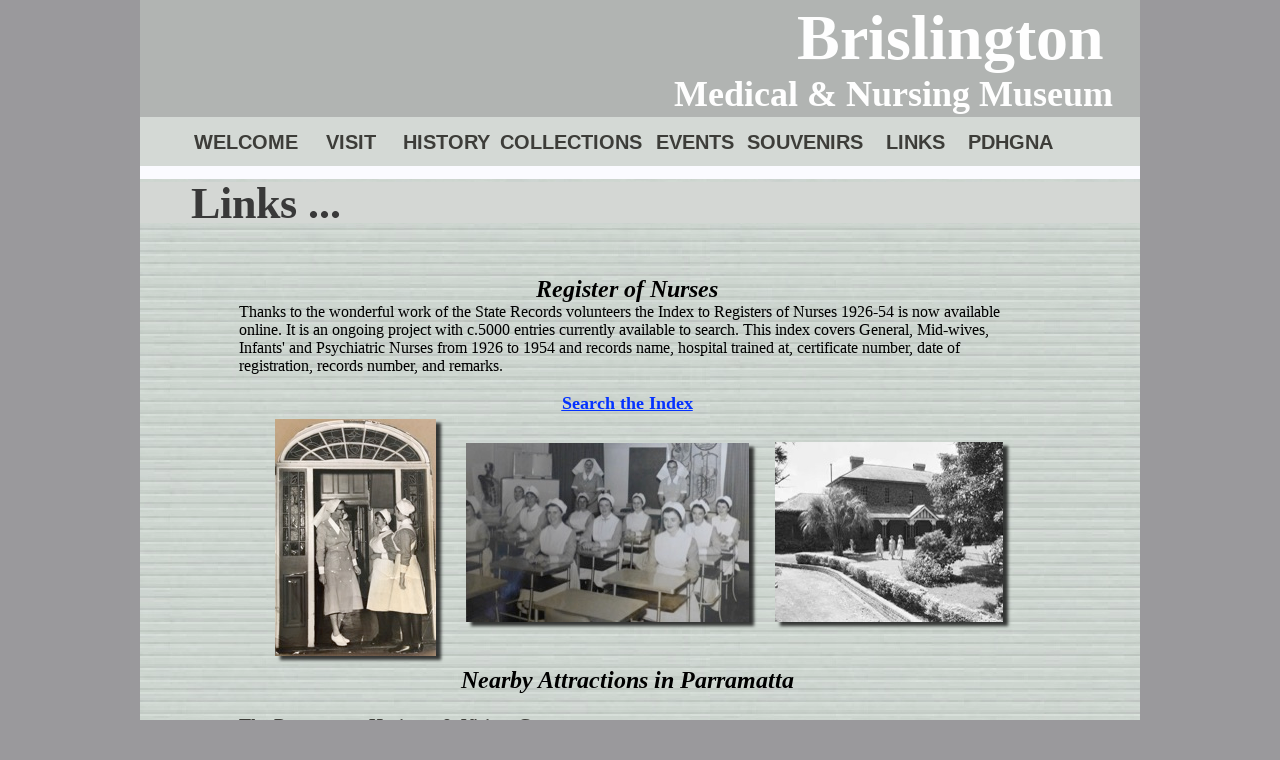

--- FILE ---
content_type: text/html
request_url: http://brislington.net/links.html
body_size: 3186
content:
<!DOCTYPE html><html><head><title>Brislington - Links</title><link rel="shortcut icon" href="/favicon.ico" /><meta http-equiv="Content-type" content="text/html;charset=UTF-8" /><meta name="viewport" content="width=1000" /><meta name="generator" content="EverWeb 3.8.1 (2693)" /><meta name="buildDate" content="Wednesday, 23 August 2023" /><meta property="og:url" content="http://www.brislington.net/links.html" /><meta property="og:title" content="Brislington - Links" /><link rel="stylesheet" type="text/css" href="ew_css/textstyles.css?3775593668" /><link rel="stylesheet" type="text/css" href="ew_css/responsive.css?3775593668" /><script type="text/javascript" src="ew_js/imageCode.js" defer></script><link rel="stylesheet" type="text/css" href="ew_css/home/pagestyle.css?3710500863" /><style type="text/css">div.container {min-height: 1451px;}.shape_9 {box-shadow: 5px 4px 3px 0px rgba(0,0,0,0.75);}.shape_10 {box-shadow: 5px 4px 3px 0px rgba(0,0,0,0.75);}.shape_11 {box-shadow: 5px 4px 3px 0px rgba(0,0,0,0.75);}.shape_12 {filter: drop-shadow(5px 4px 3px rgba(0,0,0,0.75));}.shape_13 {filter: drop-shadow(5px 4px 3px rgba(0,0,0,0.75));}.shape_14 {filter: drop-shadow(5px 4px 3px rgba(0,0,0,0.75));}.shape_15 {filter: drop-shadow(5px 4px 3px rgba(0,0,0,0.75));}</style></head><body><div class="container" style="height:1451px"><header><div style="position:relative"><div class="shape_0" style="left:0px;top:0px;width:1000px;height:119px;z-index:0;position: absolute;"></div></div><div style="position:relative"><div class="ewnavmenu" id="navmenu_menu0" style="left:54.0078px;top:130px;height:28px;width:916px;z-index:10004;position: absolute;"><ul id="navigation_menu0"><li><a class="main item0" href="index.html" data-linkuuid="B3A0F1702F204280A3805D795EF53B7A">WELCOME</a></li><li><a class="main item1" href="visit.html" data-linkuuid="B3A0F1702F204280A3805D795EF53B7A">VISIT</a></li><li><a class="main item2" href="history.html" data-linkuuid="B3A0F1702F204280A3805D795EF53B7A">HISTORY</a></li><li><a class="main item3" href="collections.html" data-linkuuid="B3A0F1702F204280A3805D795EF53B7A">COLLECTIONS</a></li><li><a class="main item4" href="events.html" data-linkuuid="B3A0F1702F204280A3805D795EF53B7A">EVENTS</a></li><li><a class="main item5" href="souvenirs.html" data-linkuuid="B3A0F1702F204280A3805D795EF53B7A">SOUVENIRS</a></li><li><a class="main item6" href="links.html" data-linkuuid="B3A0F1702F204280A3805D795EF53B7A">LINKS</a></li><li  style='margin-right:0px;' class="last"><a class="main item7" href="pdhgna-.html" data-linkuuid="B3A0F1702F204280A3805D795EF53B7A">PDHGNA</a></li></ul></div></div><div style="position:relative"><div class="shape_5" style="left:655px;top:1px;width:327px;height:85px;z-index:5;position: absolute;"><div class="paraWrap" style="padding: 0px 2.16px 0px 2.16px; "><p class="para79"><span style="line-height:74px" class="Style80">Brislington </span></p></div></div></div><div style="position:relative"><div class="shape_6" style="left:532px;top:73px;width:451px;height:53px;z-index:6;position: absolute;"><div class="paraWrap" style="padding: 0px 2.16px 0px 2.16px; "><p class="para79"><span style="line-height:42px" class="Style81">Medical & Nursing Museum</span></p></div></div></div></header><div class="content" data-minheight="1200"><div style="position:relative"><div class="shape_1" style="left:0px;top:117px;width:1000px;height:49px;z-index:1;position: absolute;"></div></div><div style="position:relative"><div class="shape_2" style="left:0px;top:181.875px;width:1000px;height:41px;z-index:2;position: absolute;"></div></div><div style="position:relative"><div class="shape_3" style="left:0px;top:166px;width:1000px;height:13px;z-index:3;position: absolute;"></div></div><div style="position:relative"><div class="shape_7" style="left:97px;top:275px;width:780px;height:1176px;z-index:7;position: absolute;"><div class="paraWrap" style="padding: 0px 2.16px 0px 2.16px; "><p class="para94"><span style="line-height:28px" class="Style154">Register of Nurses</span></p><p class="para90"><span style="line-height:18px" class="Style85">Thanks to the wonderful work of the State Records volunteers the Index to Registers of Nurses 1926-54 is now available online. It is an ongoing project with c.5000 entries currently available to search. This index covers General, Mid-wives, Infants' and Psychiatric Nurses from 1926 to 1954 and records name, hospital trained at, certificate number, date of registration, records number, and remarks.</span></p><p style="font-size: 0; text-align:left; padding-bottom:0px; margin-top:0px; padding-top:0px;" class="Style87"><span style="line-height:18px;"><br /></span></p><p class="para94"><span style="line-height:21px" class="linkStyle_196"><a href="https://mhnsw.au/indexes/nurses-and-midwives/nurses-index/" class="linkStyle_196">Search the Index </a></span></p><p style="font-size: 0; text-align:center; padding-bottom:0px; margin-top:0px; padding-top:0px;" class="linkStyle_164"><span style="line-height:21px;"><br /></span></p><p style="font-size: 0; text-align:center; padding-bottom:0px; margin-top:0px; padding-top:0px;" class="linkStyle_164"><span style="line-height:21px;"><br /></span></p><p style="font-size: 0; text-align:center; padding-bottom:0px; margin-top:0px; padding-top:0px;" class="linkStyle_164"><span style="line-height:21px;"><br /></span></p><p style="font-size: 0; text-align:center; padding-bottom:0px; margin-top:0px; padding-top:0px;" class="linkStyle_164"><span style="line-height:21px;"><br /></span></p><p style="font-size: 0; text-align:center; padding-bottom:0px; margin-top:0px; padding-top:0px;" class="linkStyle_164"><span style="line-height:21px;"><br /></span></p><p style="font-size: 0; text-align:center; padding-bottom:0px; margin-top:0px; padding-top:0px;" class="linkStyle_164"><span style="line-height:21px;"><br /></span></p><p style="font-size: 0; text-align:center; padding-bottom:0px; margin-top:0px; padding-top:0px;" class="linkStyle_164"><span style="line-height:21px;"><br /></span></p><p style="font-size: 0; text-align:center; padding-bottom:0px; margin-top:0px; padding-top:0px;" class="linkStyle_164"><span style="line-height:21px;"><br /></span></p><p style="font-size: 0; text-align:center; padding-bottom:0px; margin-top:0px; padding-top:0px;" class="linkStyle_164"><span style="line-height:21px;"><br /></span></p><p style="font-size: 0; text-align:center; padding-bottom:0px; margin-top:0px; padding-top:0px;" class="linkStyle_164"><span style="line-height:21px;"><br /></span></p><p style="font-size: 0; text-align:center; padding-bottom:0px; margin-top:0px; padding-top:0px;" class="linkStyle_164"><span style="line-height:21px;"><br /></span></p><p style="font-size: 0; text-align:left; padding-bottom:0px; margin-top:0px; padding-top:0px;" class="Style104"><span style="line-height:21px;"><br /></span></p><p class="para94"><span style="line-height:28px" class="Style154">Nearby Attractions in Parramatta</span></p><p style="font-size: 0; text-align:left; padding-bottom:0px; margin-top:0px; padding-top:0px;" class="linkStyle_108"><span style="line-height:21px;"><br /></span></p><p class="para90"><span style="line-height:19px" class="Style89"> </span><span style="line-height:21px" class="linkStyle_167"><a href="https://www.cityofparramatta.nsw.gov.au/living-community/things-to-do/discover-parramatta" class="linkStyle_167">The Parramatta Heritage & Visitor Centre</a></span><span style="line-height:19px" class="Style89"> - now at PHIVE at Parramatta Square</span></p><p class="para90"><span style="line-height:19px" class="Style89"> </span></p><p class="para90"><span style="line-height:18px" class="Style85">Within the Library is a dedicated Local Studies Research Library and Research Lab for those interested in delving deeper into researching and learning about the history and heritage of Parramatta&nbsp;&nbsp;The heritage collections and research services are accessible for individuals, students, researchers, archaeologists, academics and professionals such as planners and architects.</span></p><p style="font-size: 0; text-align:left; padding-bottom:0px; margin-top:0px; padding-top:0px;" class="Style115"><span style="line-height:18px;"><br /></span></p><p style="font-size: 0; text-align:left; padding-bottom:0px; margin-top:0px; padding-top:0px;" class="Style115"><span style="line-height:18px;"><br /></span></p><p class="para116"><span style="line-height:21px" class="Style84">Historic Buildings and Sites</span><span style="line-height:18px" class="Style85">&nbsp;&nbsp;</span><span style="line-height:18px" class="Style117"> </span></p><p class="para116"><span style="line-height:18px" class="Style85">Parramatta has many buildings and sites of </span></p><p class="para116"><span style="line-height:18px" class="Style85">historic significance. Click on the name of the building</span></p><p class="para116"><span style="line-height:18px" class="Style85"> or&nbsp;&nbsp;below to link to the relevant web sites.</span></p><p style="font-size: 0; text-align:left; padding-bottom:5px; margin-top:0px; padding-top:0px;" class="linkStyle_108"><span style="line-height:21px;"><br /></span></p><p style="font-size: 0; text-align:left; padding-bottom:5px; margin-top:0px; padding-top:0px;" class="linkStyle_108"><span style="line-height:21px;"><br /></span></p><p class="para116"><span style="line-height:21px" class="linkStyle_118"><a href="https://sydneylivingmuseums.com.au/elizabeth-farm" class="linkStyle_118"> Elizabeth Farm Cottage</a></span></p><p class="para116"><span style="line-height:21px" class="linkStyle_201"><a href="https://www.nationaltrust.org.au/places/experiment-farm-cottage/" class="linkStyle_201"> Experiment Farm Cottage</a></span></p><p class="para116"><span style="line-height:21px" class="linkStyle_127"><a href="http://www.parramattahistorical.org.au/" class="linkStyle_127"> Hambledon Cottage</a></span></p><p class="para116"><span style="line-height:21px" class="linkStyle_214"><a href="https://www.lancers.org.au" class="linkStyle_214"> Lancer Barracks</a></span></p><p class="para116"><span style="line-height:21px" class="linkStyle_130"><a href="http://www.everwebapp.com" class="linkStyle_130"> </a></span><span style="line-height:21px" class="linkStyle_130"><a href="https://en.wikipedia.org/wiki/Lennox_Bridge,_Parramatta" class="linkStyle_130">Lennox Bridge</a></span></p><p class="para116"><span style="line-height:21px" class="linkStyle_130"><a href="https://friendsofstjohnscemetery.wordpress.com/" class="linkStyle_130"> St. John's Cathedral & Cemetery</a></span></p><p class="para116"><span style="line-height:21px" class="linkStyle_130"><a href="https://www.nationaltrust.org.au/places/old-government-house/" class="linkStyle_130"> Old Government House</a></span></p><p class="para116"><span style="line-height:21px" class="linkStyle_130"><a href="https://www.parrapark.com.au/" class="linkStyle_130"> Parramatta Park</a></span></p><p style="font-size: 0; text-align:left; padding-bottom:5px; margin-top:0px; padding-top:0px;" class="linkStyle_108"><span style="line-height:21px;"><br /></span></p><p style="font-size: 0; text-align:left; padding-bottom:5px; margin-top:0px; padding-top:0px;" class="linkStyle_108"><span style="line-height:21px;"><br /></span></p><p style="font-size: 0; text-align:left; padding-bottom:5px; margin-top:0px; padding-top:0px;" class="linkStyle_108"><span style="line-height:21px;"><br /></span></p><p class="para116"><span style="line-height:21px" class="Style84">Cafes, Restaurants and Clubs</span><span style="line-height:18px" class="Style85"> </span></p><p class="para90"><span style="line-height:18px" class="Style85">A large number of eateries are to be found in local streets as well as service clubs. </span></p><p style="font-size: 0; text-align:left; padding-bottom:5px; margin-top:0px; padding-top:0px;" class="Style115"><span style="line-height:18px;"><br /></span></p><p class="para135"><span style="line-height:21px" class="linkStyle_121"><a href="https://www.parramattarsl.com.au/" class="linkStyle_121">Parramatta Club</a></span><span style="line-height:21px" class="Style150"> (RSL)</span></p><p class="para135"><span style="line-height:21px" class="linkStyle_130"><a href="https://www.parraleagues.com.au/" class="linkStyle_130">Parramatta Leagues Club</a></span></p></div></div></div><div style="position:relative"><div class="shape_8" style="left:49px;top:178px;width:396px;height:67px;z-index:8;position: absolute;"><div class="paraWrap" style="padding: 0px 2.16px 0px 2.16px; "><p class="para79"><span style="line-height:51px" class="Style171">Links ...</span></p></div></div></div><div style="position:relative"><div class="shape_9" style="left:135px;top:419px;width:161px;height:237px;z-index:9;position: absolute;"><img src="images/links/IMG_4373.jpeg" height="237" width="161" data-src2x="images/links/IMG_4373@2x.jpeg" srcset="images/links/IMG_4373.jpeg 1x, images/links/IMG_4373@2x.jpeg 2x" /></div></div><div style="position:relative"><div class="shape_10" style="left:326px;top:443px;width:283px;height:179px;z-index:10;position: absolute;"><img src="images/links/P1050529.jpeg" height="179" width="283" data-src2x="images/links/P1050529@2x.jpeg" srcset="images/links/P1050529.jpeg 1x, images/links/P1050529@2x.jpeg 2x" /></div></div><div style="position:relative"><div class="shape_11" style="left:635px;top:442px;width:228px;height:180px;z-index:11;position: absolute;"><img src="images/links/Bris and nurses 1950s.jpeg" height="180" width="228" /></div></div><div style="position:relative"><div class="shape_12" style="left:449px;top:1060px;width:248px;height:97px;z-index:12;position: absolute;"><img src="images/links/Screen Shot 2022-07-25 at 11.23.15 am 2.png" height="97" width="248" data-src2x="images/links/Screen Shot 2022-07-25 at 11.23.15 am 2@2x.png" srcset="images/links/Screen%20Shot%202022-07-25%20at%2011.23.15%20am%202.png 1x, images/links/Screen%20Shot%202022-07-25%20at%2011.23.15%20am%202@2x.png 2x" /></div></div><div style="position:relative"><div class="shape_13" style="left:714px;top:1058px;width:183px;height:102px;z-index:13;position: absolute;"><img src="images/links/Screen Shot 2022-07-25 at 11.26.08 am 2.png" height="102" width="183" data-src2x="images/links/Screen Shot 2022-07-25 at 11.26.08 am 2@2x.png" srcset="images/links/Screen%20Shot%202022-07-25%20at%2011.26.08%20am%202.png 1x, images/links/Screen%20Shot%202022-07-25%20at%2011.26.08%20am%202@2x.png 2x" /></div></div><div style="position:relative"><div class="shape_14" style="left:472px;top:1168px;width:213px;height:96px;z-index:14;position: absolute;"><img src="images/links/Screen Shot 2022-07-25 at 11.25.24 am 2.png" height="96" width="213" data-src2x="images/links/Screen Shot 2022-07-25 at 11.25.24 am 2@2x.png" srcset="images/links/Screen%20Shot%202022-07-25%20at%2011.25.24%20am%202.png 1x, images/links/Screen%20Shot%202022-07-25%20at%2011.25.24%20am%202@2x.png 2x" /></div></div><div style="position:relative"><div class="shape_15" style="left:717px;top:1169px;width:184px;height:93px;z-index:15;position: absolute;"><img src="images/links/Screen Shot 2022-07-25 at 11.24.13 am 2.png" height="93" width="184" data-src2x="images/links/Screen Shot 2022-07-25 at 11.24.13 am 2@2x.png" srcset="images/links/Screen%20Shot%202022-07-25%20at%2011.24.13%20am%202.png 1x, images/links/Screen%20Shot%202022-07-25%20at%2011.24.13%20am%202@2x.png 2x" /></div></div><div style="position:relative"><a href="https://www.kayak.com.au/Parramatta.14082.guide" class="outerlink"><div class="shape_16" style="left:472px;top:865px;width:436px;height:176px;z-index:16;position: absolute;"><img src="images/links/Screenshot 2023-05-13 at 9.22.20 am.png" height="176" width="436" /></div></a></div></div><footer data-top='1451' data-height='0'></footer></div></body></html>

--- FILE ---
content_type: text/css
request_url: http://brislington.net/ew_css/textstyles.css?3775593668
body_size: 2350
content:
.Style1{font-family: 'Cochin-Bold','Cochin','Times New Roman',serif;
font-size: 64px; 
font-weight:700; 
color: #FEFEFE;
word-wrap: break-word;}
.Style2{font-family: 'Cochin-Bold','Cochin','Times New Roman',serif;
font-size: 36px; 
font-weight:700; 
color: #FEFEFE;
word-wrap: break-word;}
.Style3{font-family: 'Cochin-Bold','Cochin','Times New Roman',serif;
font-size: 44px; 
font-weight:700; 
color: #393A39;
word-wrap: break-word;}
.Style4{font-family: 'Cochin-Bold','Cochin','Times New Roman',serif;
font-size: 18px; 
font-weight:700; 
word-wrap: break-word;}
.Style5{font-family: 'Cochin','Times New Roman',serif;
font-size: 18px; 
word-wrap: break-word;}
.Style6{font-family: 'Cochin','Times New Roman',serif;
font-size: 18px; 
margin:0;
word-wrap: break-word;}
.Style7{font-family: 'Helvetica',sans-serif;
font-size: 12px; 
word-wrap: break-word;}
.Style8{font-family: 'Cochin','Times New Roman',serif;
font-size: 18px; 
font-weight:700; 
word-wrap: break-word;}
.Style9{font-family: 'Cochin','Times New Roman',serif;
font-size: 14px; 
word-wrap: break-word;}
.linkStyle_10{font-family: 'Cochin','Times New Roman',serif;
font-size: 18px; 
color: #0432FF;
text-decoration: underline; 
/*000#CBCBCB#942092#FF2600*/
word-wrap: break-word;}
a.linkStyle_10:visited{color:#FEFB00; text-decoration:underline;}
a.linkStyle_10:hover{color:#FF2600; text-decoration:underline;}
.Style13{font-family: 'Cochin','Times New Roman',serif;
font-size: 16px; 
margin:0;
word-wrap: break-word;}
.Style14{font-family: 'Cochin','Times New Roman',serif;
font-size: 16px; 
word-wrap: break-word;}
.Style15{font-family: 'Cochin','Times New Roman',serif;
font-size: 7px;
vertical-align: 2.1px;
word-wrap: break-word;}
.Style16{font-family: 'Cochin-Bold','Cochin','Times New Roman',serif;
font-size: 16px; 
font-weight:700; 
word-wrap: break-word;}
.Style17{font-family: 'Cochin-Bold','Cochin','Times New Roman',serif;
font-size: 16px; 
font-weight:700; 
margin:0;
word-wrap: break-word;}
.Style18{font-family: 'Cochin-Italic','Cochin','Times New Roman',serif;
font-size: 14px; 
font-style: italic;
word-wrap: break-word;}
.Style19{font-family: 'Cochin-Bold','Cochin','Times New Roman',serif;
font-size: 14px; 
font-weight:700; 
word-wrap: break-word;}
.Style20{font-family: 'Cochin','Times New Roman',serif;
font-size: 14px; 
font-weight:700; 
word-wrap: break-word;}
.Style21{font-family: 'Cochin-Bold','Cochin','Times New Roman',serif;
font-size: 18px; 
font-weight:700; 
margin:0;
word-wrap: break-word;}
.Style22{font-family: 'Cambria-Italic','Cambria','Times New Roman',serif;
font-size: 14px; 
font-style: italic;
word-wrap: break-word;}
.Style23{font-family: 'Cambria','Times New Roman',serif;
font-size: 14px; 
word-wrap: break-word;}
.Style24{font-family: 'Cochin-Italic','Cochin','Times New Roman',serif;
font-size: 16px; 
font-style: italic;
word-wrap: break-word;}
.linkStyle_25{font-family: 'Cochin-Bold','Cochin','Times New Roman',serif;
font-size: 18px; 
font-weight:700; 
color: #383938;
text-decoration: underline; 
/*000#00F900#3D3D39#FF2600*/
word-wrap: break-word;}
a.linkStyle_25:visited{color:#3D3D39; text-decoration:underline;}
a.linkStyle_25:hover{color:#FF2600; text-decoration:underline;}
.linkStyle_28{font-family: 'Cochin','Times New Roman',serif;
font-size: 18px; 
margin:0;
text-decoration: underline;
word-wrap: break-word;}
a.linkStyle_28:visited{color:#3D3D38; text-decoration:underline;}
a.linkStyle_28:hover{color:#FF2600; text-decoration:underline;}
.linkStyle_31{font-family: 'Cochin','Times New Roman',serif;
font-size: 18px; 
color: #3D3D38;
text-decoration: underline; 
/*000#00F900#3D3C38#FF2600*/
word-wrap: break-word;}
a.linkStyle_31:visited{color:#3D3C38; text-decoration:underline;}
a.linkStyle_31:hover{color:#FF2600; text-decoration:underline;}
.Style34{font-family: 'Cochin','Times New Roman',serif;
font-size: 16px; 
margin:0;
text-decoration: underline;
color: #0432FF;
word-wrap: break-word;}
.Style35{font-family: 'Cochin','Times New Roman',serif;
font-size: 16px; 
margin:0;
text-decoration: underline;
word-wrap: break-word;}
.Style36{font-family: 'Cochin','Times New Roman',serif;
font-size: 16px; 
text-decoration: underline;
word-wrap: break-word;}
.linkStyle_37{font-family: 'Cochin','Times New Roman',serif;
font-size: 18px; 
color: #383938;
text-decoration: underline; 
/*000#00F900#3D3D39#FF2600*/
word-wrap: break-word;}
a.linkStyle_37:visited{color:#3D3D39; text-decoration:underline;}
a.linkStyle_37:hover{color:#FF2600; text-decoration:underline;}
.linkStyle_40{font-family: 'Cochin','Times New Roman',serif;
font-size: 18px; 
color: #383938;
text-decoration: underline; 
/*000#00F900#3D3D38#FF2600*/
word-wrap: break-word;}
a.linkStyle_40:visited{color:#3D3D38; text-decoration:underline;}
a.linkStyle_40:hover{color:#FF2600; text-decoration:underline;}
.linkStyle_43{font-family: 'Cochin','Times New Roman',serif;
font-size: 18px; 
color: #383938;
text-decoration: underline; 
/*000#00F900#FEFB00#FF2600*/
word-wrap: break-word;}
a.linkStyle_43:visited{color:#FEFB00; text-decoration:underline;}
a.linkStyle_43:hover{color:#FF2600; text-decoration:underline;}
.linkStyle_46{font-family: 'Cochin','Times New Roman',serif;
font-size: 18px; 
color: #383938;
text-decoration: underline; 
/*000#00F900#3D3C38#FF2600*/
word-wrap: break-word;}
a.linkStyle_46:visited{color:#3D3C38; text-decoration:underline;}
a.linkStyle_46:hover{color:#FF2600; text-decoration:underline;}
.linkStyle_49{font-family: 'Cochin','Times New Roman',serif;
font-size: 18px; 
color: #383938;
text-decoration: underline; 
/*000#00F900#3C3C38#FF2600*/
word-wrap: break-word;}
a.linkStyle_49:visited{color:#3C3C38; text-decoration:underline;}
a.linkStyle_49:hover{color:#FF2600; text-decoration:underline;}
a.Style35:visited{color:#FEFB00; text-decoration:underline;}
a.Style35:hover{color:#FF2600; text-decoration:underline;}
.Style54{font-family: 'Helvetica',sans-serif;
font-size: 12px; 
font-weight:700; 
word-wrap: break-word;}
.Style55{font-family: 'Helvetica',sans-serif;
font-size: 12px; 
margin:0;
word-wrap: break-word;}
a.Style17:visited{color:#FEFB00; text-decoration:underline;}
a.Style17:hover{color:#FF2600; text-decoration:underline;}
.Style58{font-family: 'Cochin','Times New Roman',serif;
font-size: 36px; 
color: #323232;
word-wrap: break-word;}
.Style59{font-family: 'Cochin-Bold','Cochin','Times New Roman',serif;
font-size: 12px; 
font-weight:700; 
word-wrap: break-word;}
.Style60{font-family: 'Cochin','Times New Roman',serif;
font-size: 16px; 
font-weight:700; 
word-wrap: break-word;}
.linkStyle_61{font-family: 'Cochin','Times New Roman',serif;
font-size: 16px; 
font-weight:700; 
margin:0;
word-wrap: break-word;}
a.linkStyle_61:visited{color:#FEFB00; text-decoration:underline;}
a.linkStyle_61:hover{color:#FF2600; text-decoration:underline;}
.Style64{font-family: 'Cochin','Times New Roman',serif;
font-size: 16px; 
color: #2C2C2C;
word-wrap: break-word;}
.Style65{font-family: 'Cochin-Italic','Cochin','Times New Roman',serif;
font-size: 16px; 
font-style: italic;
color: #2C2C2C;
word-wrap: break-word;}
body{-webkit-font-smoothing:antialiased;-moz-osx-font-smoothing: grayscale}
a.outerlink{text-decoration:none}
.animhidden{opacity: 0}
.animvisible{opacity: 1}
.Style70{font-family: 'Helvetica-Oblique','Helvetica',sans-serif;
font-size: 12px; 
font-style: oblique;
margin:0;
word-wrap: break-word;}
.Style71{font-family: 'Helvetica-Oblique','Helvetica',sans-serif;
font-size: 14px; 
font-weight:700; 
font-style: oblique;
word-wrap: break-word;}
.Style72{font-family: 'Helvetica-Oblique','Helvetica',sans-serif;
font-size: 14px; 
font-weight:700; 
font-style: oblique;
margin:0;
word-wrap: break-word;}
.Style73{font-family: 'Helvetica-Oblique','Helvetica',sans-serif;
font-size: 14px; 
font-style: oblique;
word-wrap: break-word;}
.linkStyle_74{font-family: 'Cochin-Bold','Cochin','Times New Roman',serif;
font-size: 18px; 
font-weight:700; 
color: #000000;
text-decoration: underline; 
/*000#00F900#FEFB00#FF2600*/
word-wrap: break-word;}
a.linkStyle_74:visited{color:#FEFB00; text-decoration:underline;}
a.linkStyle_74:hover{color:#FF2600; text-decoration:underline;}
.Style77{font-family: 'HelveticaNeue','Helvetica Neue','Arial',sans-serif;
font-size: 14px; 
font-weight:700; 
color: #1B1E21;
background-color: #FEFFFF; 
word-wrap: break-word;}
.Style78{font-family: 'Cochin','Times New Roman',serif;
font-size: 18px; 
font-weight:700; 
margin:0;
word-wrap: break-word;}
.para79{font-size: 0; text-align:left; padding-bottom:11px; margin-top:0px; padding-top:0px;}
.Style80{font-family:  'Cochin-Bold', 'Cochin' ,'Times New Roman' ,serif ;
 font-size: 64px; 
 font-weight:700; 
 color: #FEFEFE;
 word-wrap: break-word;}
.Style81{font-family:  'Cochin-Bold', 'Cochin' ,'Times New Roman' ,serif ;
 font-size: 36px; 
 font-weight:700; 
 color: #FEFEFE;
 word-wrap: break-word;}
.Style82{font-family:  'Cochin-Bold', 'Cochin' ,'Times New Roman' ,serif ;
 font-size: 44px; 
 font-weight:700; 
 color: #393A39;
 word-wrap: break-word;}
.para83{font-size: 0; text-align:center; padding-bottom:1px; margin-top:0px; padding-top:0px;}
.Style84{font-family:  'Cochin-Bold', 'Cochin' ,'Times New Roman' ,serif ;
 font-size: 18px; 
 font-weight:700; 
 word-wrap: break-word;}
.Style85{font-family:  'Cochin' ,'Times New Roman' ,serif ;
 font-size: 16px; 
 word-wrap: break-word;}
.para86{font-size: 0; text-align:center; padding-bottom:3px; margin-top:0px; padding-top:0px;}
.Style87{font-family:  'Cochin' ,'Times New Roman' ,serif ;
 font-size: 16px; 
 margin:0;
 word-wrap: break-word;}
.para88{font-size: 0; text-align:left; padding-bottom:9px; margin-top:0px; padding-top:0px;}
.Style89{font-family:  'Cochin-Bold', 'Cochin' ,'Times New Roman' ,serif ;
 font-size: 16px; 
 font-weight:700; 
 word-wrap: break-word;}
.para90{font-size: 0; text-align:left; padding-bottom:0px; margin-top:0px; padding-top:0px;}
.Style91{font-family:  'Helvetica' ,sans-serif ;
 font-size: 12px; 
 font-weight:700; 
 word-wrap: break-word;}
.Style92{font-family:  'Helvetica' ,sans-serif ;
 font-size: 12px; 
 word-wrap: break-word;}
.Style93{font-family:  'Helvetica' ,sans-serif ;
 font-size: 12px; 
 margin:0;
 word-wrap: break-word;}
.para94{font-size: 0; text-align:center; padding-bottom:0px; margin-top:0px; padding-top:0px;}
.Style95{font-family:  'Helvetica-Bold', 'Helvetica' ,sans-serif ;
 font-size: 16px; 
 font-weight:700; 
 word-wrap: break-word;}
.Style96{font-family:  'Helvetica-Bold', 'Helvetica' ,sans-serif ;
 font-size: 16px; 
 font-weight:700; 
 margin:0;
 word-wrap: break-word;}
.Style97{font-family:  'Helvetica-Bold', 'Helvetica' ,sans-serif ;
 font-size: 14px; 
 font-weight:700; 
 word-wrap: break-word;}
.Style98{font-family:  'Helvetica-Bold', 'Helvetica' ,sans-serif ;
 font-size: 14px; 
 font-weight:700; 
 margin:0;
 word-wrap: break-word;}
.linkStyle_99{font-family:  'Cochin-Bold', 'Cochin' ,'Times New Roman' ,serif ;
 font-size: 16px; 
 font-weight:700; 
 margin:0;
 word-wrap: break-word;}
.linkStyle_99:visited{color:#FEFB00; text-decoration:underline;}
.linkStyle_99:hover{color:#FF2600; text-decoration:underline;}
.Style102{font-family:  'Cochin' ,'Times New Roman' ,serif ;
 font-size: 36px; 
 color: #323232;
 word-wrap: break-word;}
.Style103{font-family:  'Cochin-Bold', 'Cochin' ,'Times New Roman' ,serif ;
 font-size: 12px; 
 font-weight:700; 
 word-wrap: break-word;}
.Style104{font-family:  'Cochin-Bold', 'Cochin' ,'Times New Roman' ,serif ;
 font-size: 18px; 
 font-weight:700; 
 margin:0;
 word-wrap: break-word;}
.linkStyle_105{font-family:  'Cochin-Bold', 'Cochin' ,'Times New Roman' ,serif ;
 font-size: 18px; 
 font-weight:700; 
 color: #000000;
 text-decoration: underline; 
 /* 0 0 0 #00F900 #FEFB00 #FF2600 */
 word-wrap: break-word;}
.linkStyle_105:visited{color:#FEFB00; text-decoration:underline;}
.linkStyle_105:hover{color:#FF2600; text-decoration:underline;}
.linkStyle_108{font-family:  'Cochin' ,'Times New Roman' ,serif ;
 font-size: 18px; 
 margin:0;
 text-decoration: underline;
 word-wrap: break-word;}
.linkStyle_108:visited{color:#3D3D38; text-decoration:underline;}
.linkStyle_108:hover{color:#FF2600; text-decoration:underline;}
.linkStyle_111{font-family:  'Cochin' ,'Times New Roman' ,serif ;
 font-size: 18px; 
 color: #3D3D38;
 text-decoration: underline; 
 /* 0 0 0 #00F900 #3D3C38 #FF2600 */
 word-wrap: break-word;}
.linkStyle_111:visited{color:#3D3C38; text-decoration:underline;}
.linkStyle_111:hover{color:#FF2600; text-decoration:underline;}
.Style114{font-family:  'Cochin' ,'Times New Roman' ,serif ;
 font-size: 16px; 
 margin:0;
 text-decoration: underline;
 color: #0432FF;
 word-wrap: break-word;}
.Style115{font-family:  'Cochin' ,'Times New Roman' ,serif ;
 font-size: 16px; 
 margin:0;
 text-decoration: underline;
 word-wrap: break-word;}
.para116{font-size: 0; text-align:left; padding-bottom:5px; margin-top:0px; padding-top:0px;}
.Style117{font-family:  'Cochin' ,'Times New Roman' ,serif ;
 font-size: 16px; 
 text-decoration: underline;
 word-wrap: break-word;}
.linkStyle_118{font-family:  'Cochin' ,'Times New Roman' ,serif ;
 font-size: 18px; 
 color: #383938;
 text-decoration: underline; 
 /* 0 0 0 #00F900 #3D3D39 #FF2600 */
 word-wrap: break-word;}
.linkStyle_118:visited{color:#3D3D39; text-decoration:underline;}
.linkStyle_118:hover{color:#FF2600; text-decoration:underline;}
.linkStyle_121{font-family:  'Cochin' ,'Times New Roman' ,serif ;
 font-size: 18px; 
 color: #383938;
 text-decoration: underline; 
 /* 0 0 0 #00F900 #3D3D38 #FF2600 */
 word-wrap: break-word;}
.linkStyle_121:visited{color:#3D3D38; text-decoration:underline;}
.linkStyle_121:hover{color:#FF2600; text-decoration:underline;}
.linkStyle_124{font-family:  'Cochin' ,'Times New Roman' ,serif ;
 font-size: 18px; 
 color: #383938;
 text-decoration: underline; 
 /* 0 0 0 #00F900 #FEFB00 #FF2600 */
 word-wrap: break-word;}
.linkStyle_124:visited{color:#FEFB00; text-decoration:underline;}
.linkStyle_124:hover{color:#FF2600; text-decoration:underline;}
.linkStyle_127{font-family:  'Cochin' ,'Times New Roman' ,serif ;
 font-size: 18px; 
 color: #383938;
 text-decoration: underline; 
 /* 0 0 0 #00F900 #3D3C38 #FF2600 */
 word-wrap: break-word;}
.linkStyle_127:visited{color:#3D3C38; text-decoration:underline;}
.linkStyle_127:hover{color:#FF2600; text-decoration:underline;}
.linkStyle_130{font-family:  'Cochin' ,'Times New Roman' ,serif ;
 font-size: 18px; 
 color: #383938;
 text-decoration: underline; 
 /* 0 0 0 #00F900 #3C3C38 #FF2600 */
 word-wrap: break-word;}
.linkStyle_130:visited{color:#3C3C38; text-decoration:underline;}
.linkStyle_130:hover{color:#FF2600; text-decoration:underline;}
.Style115:visited{color:#FEFB00; text-decoration:underline;}
.Style115:hover{color:#FF2600; text-decoration:underline;}
.para135{font-size: 0; text-align:left; padding-bottom:0px; padding-top:3px;}
.Style136{font-family:  'Cochin' ,'Times New Roman' ,serif ;
 font-size: 18px; 
 word-wrap: break-word;}
.Style137{font-family:  'Cochin' ,'Times New Roman' ,serif ;
 font-size: 18px; 
 margin:0;
 word-wrap: break-word;}
.Style138{font-family:  'HelveticaNeue', 'Helvetica Neue' ,'Arial' ,sans-serif ;
 font-size: 14px; 
 font-weight:700; 
 color: #1B1E21;
 background-color: #FEFFFF; 
 word-wrap: break-word;}
.Style139{font-family:  'Helvetica' ,sans-serif ;
 font-size: 12px; 
 font-weight:700; 
 color: #E62000;
 word-wrap: break-word;}
.Style140{font-family:  'Cochin' ,'Times New Roman' ,serif ;
 font-size: 18px; 
 font-weight:700; 
 word-wrap: break-word;}
.Style141{font-family:  'Cochin' ,'Times New Roman' ,serif ;
 font-size: 14px; 
 word-wrap: break-word;}
.linkStyle_142{font-family:  'Cochin' ,'Times New Roman' ,serif ;
 font-size: 18px; 
 color: #0432FF;
 text-decoration: underline; 
 /* 0 0 0 #CBCBCB #942092 #FF2600 */
 word-wrap: break-word;}
.linkStyle_142:visited{color:#FEFB00; text-decoration:underline;}
.linkStyle_142:hover{color:#FF2600; text-decoration:underline;}
.para145{font-size: 0; text-align:center; padding-bottom:11px; margin-top:0px; padding-top:0px;}
.Style146{font-family:  'Helvetica' ,sans-serif ;
 font-size: 36px; 
 word-wrap: break-word;}
.Style147{font-family:  'Helvetica' ,sans-serif ;
 font-size: 12px; 
 font-weight:700; 
 color: #EB2100;
 word-wrap: break-word;}
.Style148{font-family:  'Helvetica-Bold', 'Helvetica' ,sans-serif ;
 font-size: 16px; 
 font-weight:700; 
 color: #D61D00;
 word-wrap: break-word;}
.Style149{font-family:  'Cochin-Italic', 'Cochin' ,'Times New Roman' ,serif ;
 font-size: 16px; 
 font-style: italic;
 word-wrap: break-word;}
.Style150{font-family:  'Cochin' ,'Times New Roman' ,serif ;
 font-size: 18px; 
 text-decoration: underline;
 word-wrap: break-word;}
.Style151{font-family:  'Helvetica' ,sans-serif ;
 font-size: 14px; 
 word-wrap: break-word;}
.Style152{font-family:  'Helvetica' ,sans-serif ;
 font-size: 24px; 
 word-wrap: break-word;}
.Style153{font-family:  'Helvetica' ,sans-serif ;
 font-size: 18px; 
 word-wrap: break-word;}
.Style154{font-family:  'Cochin-BoldItalic', 'Cochin' ,'Times New Roman' ,serif ;
 font-size: 24px; 
 font-weight:700; 
 font-style: italic;
 word-wrap: break-word;}
.Style155{font-family:  'Cochin' ,'Times New Roman' ,serif ;
 font-size: 7px;
 vertical-align: 2.1px;
 word-wrap: break-word;}
.Style156{font-family:  'Cochin' ,'Times New Roman' ,serif ;
 font-size: 18px; 
 font-weight:700; 
 margin:0;
 word-wrap: break-word;}
.Style157{font-family:  'Cochin-BoldItalic', 'Cochin' ,'Times New Roman' ,serif ;
 font-size: 18px; 
 font-weight:700; 
 font-style: italic;
 word-wrap: break-word;}
.Style158{font-family:  'Cochin-Italic', 'Cochin' ,'Times New Roman' ,serif ;
 font-size: 14px; 
 font-style: italic;
 word-wrap: break-word;}
.Style159{font-family:  'Cochin-Bold', 'Cochin' ,'Times New Roman' ,serif ;
 font-size: 14px; 
 font-weight:700; 
 word-wrap: break-word;}
.Style160{font-family:  'Cochin' ,'Times New Roman' ,serif ;
 font-size: 14px; 
 font-weight:700; 
 word-wrap: break-word;}
.Style161{font-family:  'Cambria-Italic', 'Cambria' ,'Times New Roman' ,serif ;
 font-size: 18px; 
 font-style: italic;
 word-wrap: break-word;}
.Style162{font-family:  'Cambria-Bold', 'Cambria' ,'Times New Roman' ,serif ;
 font-size: 18px; 
 font-weight:700; 
 word-wrap: break-word;}
.Style163{font-family:  'Cambria' ,'Times New Roman' ,serif ;
 font-size: 18px; 
 word-wrap: break-word;}
.linkStyle_164{font-family:  'Cochin-Bold', 'Cochin' ,'Times New Roman' ,serif ;
 font-size: 18px; 
 font-weight:700; 
 margin:0;
 color: #032EED;
 word-wrap: break-word;}
.linkStyle_164:visited{color:#FEFB00; text-decoration:underline;}
.linkStyle_164:hover{color:#FF2600; text-decoration:underline;}
.linkStyle_167{font-family:  'Cochin-Bold', 'Cochin' ,'Times New Roman' ,serif ;
 font-size: 18px; 
 font-weight:700; 
 color: #3D3D38;
 text-decoration: underline; 
 /* 0 0 0 #00F900 #3D3C38 #FF2600 */
 word-wrap: break-word;}
.linkStyle_167:visited{color:#3D3C38; text-decoration:underline;}
.linkStyle_167:hover{color:#FF2600; text-decoration:underline;}
.Style170{font-family:  'Helvetica-BoldOblique', 'Helvetica' ,sans-serif ;
 font-size: 24px; 
 font-weight:700; 
 font-style: oblique;
 word-wrap: break-word;}
.Style171{font-family:  'Cochin-Bold', 'Cochin' ,'Times New Roman' ,serif ;
 font-size: 44px; 
 font-weight:700; 
 color: #393939;
 word-wrap: break-word;}
.Style172{font-family:  'Helvetica' ,sans-serif ;
 font-size: 18px; 
 margin:0;
 word-wrap: break-word;}
.Style173{font-family:  'Helvetica-Bold', 'Helvetica' ,sans-serif ;
 font-size: 18px; 
 font-weight:700; 
 word-wrap: break-word;}
.Style174{font-family:  'Helvetica' ,sans-serif ;
 font-size: 24px; 
 margin:0;
 word-wrap: break-word;}
.Style175{font-family:  'Cambria-Bold', 'Cambria' ,'Times New Roman' ,serif ;
 font-size: 18px; 
 font-weight:700; 
 margin:0;
 word-wrap: break-word;}
.Style176{font-family:  'Cochin' ,'Times New Roman' ,serif ;
 font-size: 24px; 
 word-wrap: break-word;}
.Style177{font-family:  'Cochin-Bold', 'Cochin' ,'Times New Roman' ,serif ;
 font-size: 24px; 
 font-weight:700; 
 word-wrap: break-word;}
.Style178{font-family:  'Cochin-Italic', 'Cochin' ,'Times New Roman' ,serif ;
 font-size: 24px; 
 font-style: italic;
 word-wrap: break-word;}
.Style179{font-family:  'Cochin' ,'Times New Roman' ,serif ;
 font-size: 24px; 
 margin:0;
 word-wrap: break-word;}
.Style180{font-family:  'Cochin' ,'Times New Roman' ,serif ;
 font-size: 16px; 
 color: #2C2C2C;
 word-wrap: break-word;}
.Style181{font-family:  'Cochin-Italic', 'Cochin' ,'Times New Roman' ,serif ;
 font-size: 16px; 
 font-style: italic;
 color: #2C2C2C;
 word-wrap: break-word;}
.Style182{font-family:  'Helvetica-BoldOblique', 'Helvetica' ,sans-serif ;
 font-size: 36px; 
 font-weight:700; 
 font-style: oblique;
 word-wrap: break-word;}
.Style183{font-family:  'Cochin-BoldItalic', 'Cochin' ,'Times New Roman' ,serif ;
 font-size: 36px; 
 font-weight:700; 
 font-style: italic;
 word-wrap: break-word;}
.Style184{font-family:  'Calibri-BoldItalic', 'Calibri' ,'Arial' ,sans-serif ;
 font-size: 18px; 
 font-weight:700; 
 font-style: italic;
 word-wrap: break-word;}
.Style185{font-family:  'Calibri-BoldItalic', 'Calibri' ,'Arial' ,sans-serif ;
 font-size: 18px; 
 font-weight:700; 
 font-style: italic;
 margin:0;
 word-wrap: break-word;}
.Style186{font-family:  'Helvetica-BoldOblique', 'Helvetica' ,sans-serif ;
 font-size: 12px; 
 font-weight:700; 
 font-style: oblique;
 word-wrap: break-word;}
.linkStyle_187{font-family:  'Cochin' ,'Times New Roman' ,serif ;
 font-size: 18px; 
 color: #0432FF;
 text-decoration: underline; 
 /* 0 0 0 #00F900 #FEFB00 #FF2600 */
 word-wrap: break-word;}
.linkStyle_187:visited{color:#FEFB00; text-decoration:underline;}
.linkStyle_187:hover{color:#FF2600; text-decoration:underline;}
.linkStyle_190{font-family:  'Cochin-Bold', 'Cochin' ,'Times New Roman' ,serif ;
 font-size: 18px; 
 font-weight:700; 
 color: #000000;
 text-decoration: underline; 
 /* 0 0 0 #00F900 #000000 #FF2600 */
 word-wrap: break-word;}
.linkStyle_190:visited{color:#000000; text-decoration:underline;}
.linkStyle_190:hover{color:#FF2600; text-decoration:underline;}
.linkStyle_193{font-family:  'Cochin' ,'Times New Roman' ,serif ;
 font-size: 18px; 
 color: #000000;
 text-decoration: underline; 
 /* 0 0 0 #00F900 #000000 #FF2600 */
 word-wrap: break-word;}
.linkStyle_193:visited{color:#000000; text-decoration:underline;}
.linkStyle_193:hover{color:#FF2600; text-decoration:underline;}
.linkStyle_196{font-family:  'Cochin-Bold', 'Cochin' ,'Times New Roman' ,serif ;
 font-size: 18px; 
 font-weight:700; 
 color: #0432FF;
 text-decoration: underline; 
 /* 0 0 0 #00F900 #FEFB00 #FF2600 */
 word-wrap: break-word;}
.linkStyle_196:visited{color:#FEFB00; text-decoration:underline;}
.linkStyle_196:hover{color:#FF2600; text-decoration:underline;}
.Style87:visited{color:#FEFB00; text-decoration:underline;}
.Style87:hover{color:#FF2600; text-decoration:underline;}
.linkStyle_201{font-family:  'Cochin' ,'Times New Roman' ,serif ;
 font-size: 18px; 
 color: #000000;
 text-decoration: underline; 
 /* 0 0 0 #00F900 #5D5D5D #FF2600 */
 word-wrap: break-word;}
.linkStyle_201:visited{color:#5D5D5D; text-decoration:underline;}
.linkStyle_201:hover{color:#FF2600; text-decoration:underline;}
.Style204{font-family:  'Helvetica-Bold', 'Helvetica' ,sans-serif ;
 font-size: 13px; 
 font-weight:700; 
 word-wrap: break-word;}
.Style205{font-family:  'Helvetica' ,sans-serif ;
 font-size: 16px; 
 word-wrap: break-word;}
.Style206{font-family:  'Helvetica-BoldOblique', 'Helvetica' ,sans-serif ;
 font-size: 14px; 
 font-weight:700; 
 font-style: oblique;
 margin:0;
 word-wrap: break-word;}
.Style207{font-family:  'Helvetica-BoldOblique', 'Helvetica' ,sans-serif ;
 font-size: 14px; 
 font-weight:700; 
 font-style: oblique;
 word-wrap: break-word;}
.Style208{font-family:  'Helvetica-BoldOblique', 'Helvetica' ,sans-serif ;
 font-size: 16px; 
 font-weight:700; 
 font-style: oblique;
 margin:0;
 word-wrap: break-word;}
.Style209{font-family:  'Helvetica-BoldOblique', 'Helvetica' ,sans-serif ;
 font-size: 16px; 
 font-weight:700; 
 font-style: oblique;
 word-wrap: break-word;}
.Style210{font-family:  'Helvetica-BoldOblique', 'Helvetica' ,sans-serif ;
 font-size: 18px; 
 font-weight:700; 
 font-style: oblique;
 word-wrap: break-word;}
.Style211{font-family:  'Helvetica-Bold', 'Helvetica' ,sans-serif ;
 font-size: 24px; 
 font-weight:700; 
 word-wrap: break-word;}
.Style212{font-family:  'Cochin-BoldItalic', 'Cochin' ,'Times New Roman' ,serif ;
 font-size: 24px; 
 font-weight:700; 
 font-style: italic;
 color: #A51400;
 word-wrap: break-word;}
.Style213{font-family:  'Cochin' ,'Times New Roman' ,serif ;
 font-size: 36px; 
 word-wrap: break-word;}
.linkStyle_214{font-family:  'Cochin' ,'Times New Roman' ,serif ;
 font-size: 18px; 
 color: #000000;
 text-decoration: underline; 
 /* 0 0 0 #00F900 #FEFB00 #FF2600 */
 word-wrap: break-word;}
.linkStyle_214:visited{color:#FEFB00; text-decoration:underline;}
.linkStyle_214:hover{color:#FF2600; text-decoration:underline;}
.Style217{font-family:  'Cochin-BoldItalic', 'Cochin' ,'Times New Roman' ,serif ;
 font-size: 18px; 
 font-weight:700; 
 font-style: italic;
 margin:0;
 word-wrap: break-word;}
.Style218{font-family:  'Helvetica-BoldOblique', 'Helvetica' ,sans-serif ;
 font-size: 12px; 
 font-weight:700; 
 font-style: oblique;
 margin:0;
 word-wrap: break-word;}
.Style219{font-family:  'Helvetica-BoldOblique', 'Helvetica' ,sans-serif ;
 font-size: 14px; 
 font-weight:700; 
 font-style: oblique;
 color: #BE1900;
 word-wrap: break-word;}
.Style220{font-family:  'Helvetica-BoldOblique', 'Helvetica' ,sans-serif ;
 font-size: 12px; 
 font-weight:700; 
 font-style: oblique;
 color: #BE1900;
 word-wrap: break-word;}
.Style221{font-family:  'Helvetica-Bold', 'Helvetica' ,sans-serif ;
 font-size: 12px; 
 font-weight:700; 
 word-wrap: break-word;}
.Style222{font-family:  'Helvetica-BoldOblique', 'Helvetica' ,sans-serif ;
 font-size: 18px; 
 font-weight:700; 
 font-style: oblique;
 margin:0;
 word-wrap: break-word;}
.Style223{font-family:  'Helvetica-BoldOblique', 'Helvetica' ,sans-serif ;
 font-size: 18px; 
 font-weight:700; 
 font-style: oblique;
 color: #BE1900;
 word-wrap: break-word;}
.Style224{font-family:  'Helvetica-BoldOblique', 'Helvetica' ,sans-serif ;
 font-size: 14px; 
 font-weight:700; 
 font-style: oblique;
 margin:0;
 color: #BE1900;
 word-wrap: break-word;}
.Style225{font-family:  'Cochin-Bold', 'Cochin' ,'Times New Roman' ,serif ;
 font-size: 24px; 
 font-weight:700; 
 margin:0;
 word-wrap: break-word;}
.Style226{font-family:  'Helvetica-BoldOblique', 'Helvetica' ,sans-serif ;
 font-size: 24px; 
 font-weight:700; 
 font-style: oblique;
 color: #F72400;
 word-wrap: break-word;}
.Style227{font-family:  'Helvetica-Bold', 'Helvetica' ,sans-serif ;
 font-size: 18px; 
 font-weight:700; 
 margin:0;
 word-wrap: break-word;}

--- FILE ---
content_type: text/css
request_url: http://brislington.net/ew_css/home/pagestyle.css?3710500863
body_size: 811
content:
a img {border:0px;}body {background-color: #9A999C;margin: 0px auto;}div.container {margin: 0px auto;width: 1000px;height: auto;background: url('../../masterfiles/home/images/Brislington%20Web%20Bground.jpeg');}@media only screen and (-moz-min-device-pixel-ratio: 1.5), only screen and (-o-min-device-pixel-ratio: 3/2), only screen and (-webkit-min-device-pixel-ratio: 1.5), only screen and (min-devicepixel-ratio: 1.5), only screen and (min-resolution: 1.5dppx) {body {}}@media only screen and (-moz-min-device-pixel-ratio: 1.5), only screen and (-o-min-device-pixel-ratio: 3/2), only screen and (-webkit-min-device-pixel-ratio: 1.5), only screen and (min-devicepixel-ratio: 1.5), only screen and (min-resolution: 1.5dppx) {	div.container {background: url('../../masterfiles/home/images/Brislington%20Web%20Bground@2x.jpeg');background-size: 285px 253px;}}.shape_0 {background-color:#B1B4B2;opacity: 1.00; filter:alpha(opacity=100);}.shape_1 {background-color:#D4D9D5;opacity: 1.00; filter:alpha(opacity=100);}.shape_2 {background-color:#D4D7D4;opacity: 1.00; filter:alpha(opacity=100);}.shape_3 {background-color:#FBFBFF;opacity: 1.00; filter:alpha(opacity=100);}#navmenu_menu0 {clear:both;float:left;margin:0;padding:0;width:100%;font-family:'Cochin-Bold','Cochin','Helvetica';font-weight: 700;font-size:20px;z-index:1000;}#navmenu_menu0 ul {margin:0;padding:0;list-style:none;position:relative;}#navmenu_menu0 ul li {margin:0 10px 0 0;padding:0;float:left;position:relative;min-width: 85px;}#navmenu_menu0 ul li a {display:block;margin:0;padding:0px;height: 24px;line-height: 24px;text-decoration:none;color:#3D3D39;font-weight: 700;text-align: center;}#navmenu_menu0 ul li a:visited {text-decoration:none;color:#3D3D38;}#navmenu_menu0 ul li a:hover {text-decoration:none;color:#FF2600;}#navmenu_menu0 ul li:hover a,#navmenu_menu0 ul li.hover a {text-decoration:none;color:#FF2600;}#navmenu_menu0 ul ul {z-index:11004;display:none;position:absolute;left:0;float:left;right:auto;padding-top:2px;}#navmenu_menu0 ul ul li {left:auto;margin:0;clear:left;float:left;width:100%;}#navmenu_menu0 ul ul li a,#navmenu_menu0 ul li.active li a,#navmenu_menu0 ul li:hover ul li a,#navmenu_menu0 ul li.hover ul li a {background:#CBCBCB;text-decoration:none;color:#3D3D39;padding-top:0px;padding-bottom:0px;border-bottom:1px solid #000000;float:left;width:85px;width:100%;text-align: left;white-space:nowrap;}#navmenu_menu0 ul ul li a:hover,#navmenu_menu0 ul li.active ul li a:hover,#navmenu_menu0 ul li:hover ul li a:hover,#navmenu_menu0 ul li.hover ul li a:hover {background:#CBCBCB;text-decoration:none;color:#FF2600;float:left;}#navmenu_menu0 ul li.last ul {left:auto; right:0;}#navmenu_menu0 ul li.last ul li {float:right;position:relative;right:0px;}#navmenu_menu0 ul li:hover ul,#navmenu_menu0 ul li.hover ul {display:block;}